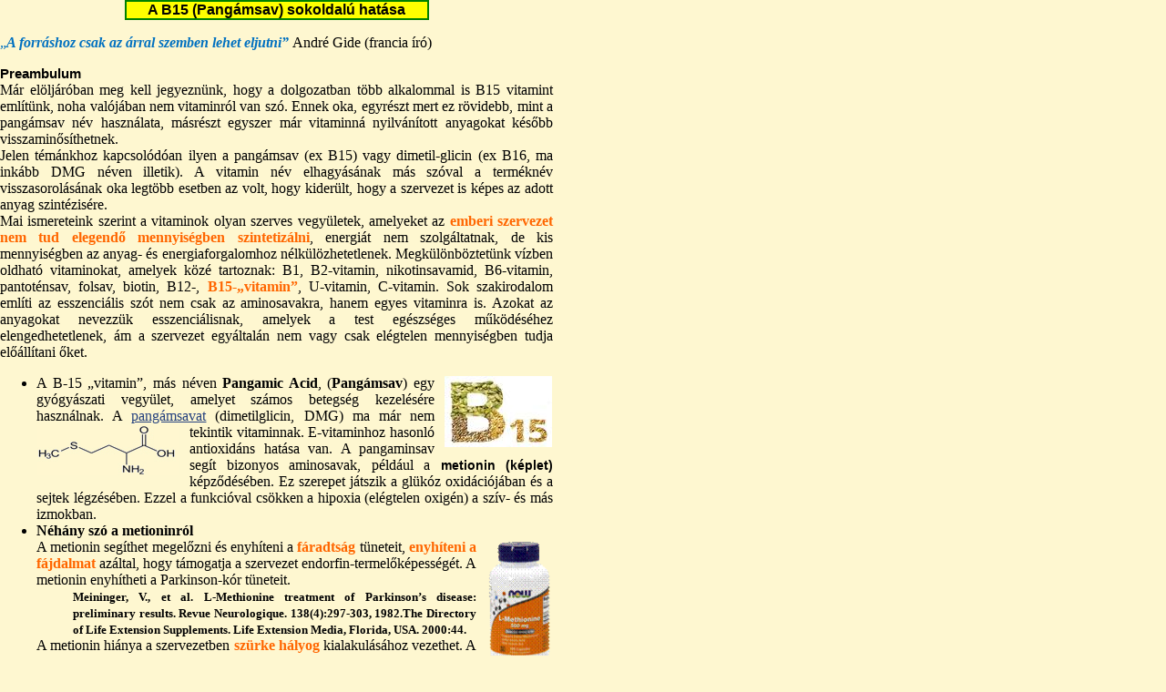

--- FILE ---
content_type: text/html
request_url: http://www.nelegybeteg.hu/tanulmany-b15-pangamsav.html
body_size: 19597
content:
<!DOCTYPE html PUBLIC "-//W3C//DTD XHTML 1.0 Strict//EN" "http://www.w3.org/TR/xhtml1/DTD/xhtml1-strict.dtd">
<html xmlns="http://www.w3.org/1999/xhtml" lang="hu" xml:lang="hu">
<head>
	<title>Számos betegségre kedvezően ható új fejlesztésű kurkuma</title>
	<meta http-equiv="Content-Type" content="text/html; charset=utf-8" />
	<meta http-equiv="Content-Style-Type" content="text/css">
	<link href="css/style-tanulmany.css" rel="stylesheet" type="text/css" />
	<style type="text/css">
		<!--
		/* ========== Text Styles ========== */
		body {
	margin: 0;
	padding: 0;
	width: 607px;
	background: #fef7d0;
	font-family: "Times New Roman", serif;
	text-align: justify;
		}
		a {
			color: #24407e;
			cursor: pointer;
			font-size: 10pt;
		}
		hr { color: #000000}
		-->
	</style>
	<script type="text/javascript" src="func/nocopy.js"></script>
</head>
<body>
<p class="tanulmany-sargabox" style="width:330px;">A B15 (Pangámsav)
sokoldalú hatása</P>
<P LANG="hu-HU" CLASS="western" STYLE="margin-bottom: 0in"><FONT COLOR="#0070c0">„<I><B>A
  forráshoz csak az árral szemben lehet eljutni” </B></I></FONT>André
Gide&nbsp;(francia író)</P>
<P LANG="hu-HU" CLASS="western" STYLE="margin-bottom: 0in"><span class="tanlumany-kiemeles">Preambulum

  </span><br />
  Már elöljáróban meg kell jegyeznünk, hogy a dolgozatban több alkalommal is B15 vitamint említünk, noha valójában nem vitaminról van szó. Ennek oka, egyrészt mert ez rövidebb, mint a pangámsav név használata, másrészt egyszer már vitaminná nyilvánított anyagokat később visszaminősíthetnek.

  <br />
  Jelen témánkhoz kapcsolódóan ilyen a pangámsav (ex B15) vagy dimetil-glicin (ex B16, ma inkább DMG néven illetik).  A vitamin név elhagyásának más szóval a terméknév  visszasorolásának  oka legtöbb esetben az volt, hogy kiderült, hogy a szervezet is képes az adott anyag szintézisére. <br />
Mai ismereteink szerint a vitaminok olyan szerves vegyületek, amelyeket az <span class="tanulmany-narancs">emberi szervezet nem tud elegendő mennyiségben szintetizálni</span>, energiát nem szolgáltatnak, de kis mennyiségben az anyag- és energiaforgalomhoz nélkülözhetetlenek. Megkülönböztetünk vízben oldható vitaminokat, amelyek közé tartoznak:  B1, B2-vitamin, nikotinsavamid, B6-vitamin, pantoténsav, folsav, biotin, B12-, <span class="tanulmany-narancs">B15-„vitamin”</span>, U-vitamin, C-vitamin. Sok szakirodalom említi az esszenciális szót nem csak az aminosavakra, hanem egyes vitaminra is. Azokat az anyagokat nevezzük esszenciálisnak, amelyek a test egészséges működéséhez elengedhetetlenek, ám a szervezet egyáltalán nem vagy csak elégtelen mennyiségben tudja előállítani őket.</P>
<UL style="margin-bottom:0;">
	<LI>
	  <P LANG="hu-HU" ALIGN=JUSTIFY STYLE="margin-bottom: 0in"><span class="western" style="margin-bottom: 0in"><span class="western" style="margin-bottom: 0in"><font face="Times New Roman, serif"><font face="Times New Roman, serif"><font size="3"><span class="western" style="margin-bottom: 0in"><img
src="pic/etrendkiegeszitok/b15-pangamsav/image001.jpg"    alt="" width="118" height="78"     style="padding:1px; float:right; margin-left:10px;" /></span></font></font></font></span></span>A B-15
	„vitamin”, más néven <B>Pangamic Acid</B>, (<B>Pangámsav</B>)
	egy gyógyászati ​​vegyület, amelyet számos betegség
	kezelésére használnak.&nbsp;A&nbsp;<FONT COLOR="#008080"><U><A HREF="https://hu.wikipedia.org/w/index.php?title=Pangámsav&amp;action=edit&amp;redlink=1" target="_blank" CLASS="western" style="font-size: 12pt">pangámsavat</A></U></FONT>&nbsp;(dimetilglicin,
	DMG) ma már nem tekintik  vitaminnak. <img
src="pic/etrendkiegeszitok/b15-pangamsav/image002.jpg"    alt="" width="156" height="55"     style="padding:1px; float:left; margin-right:10px;" />  E-vitaminhoz hasonló
	antioxidáns hatása van. A pangaminsav segít  bizonyos
	aminosavak, például a <FONT FACE="Arial, sans-serif"><strong style="font-size: 14px">metionin
	(képlet)</strong></FONT> képződésében.&nbsp;Ez szerepet játszik a
	glükóz oxidációjában és a sejtek légzésében.&nbsp;Ezzel a
	funkcióval csökken a hipoxia  (elégtelen oxigén) a szív- és
  más izmokban.  </P>    
  <LI><strong>Néhány szó a metioninról </strong><br />
    <font face="Times New Roman, serif"><font face="Times New Roman, serif"><font size="3"><span class="western" style="margin-bottom: 0in"><img
src="pic/etrendkiegeszitok/b15-pangamsav/image024.gif"    alt="" width="72" height="141"     style="padding:1px; float:right; margin-left:10px;" /></span></font></font></font>A metionin segíthet megelőzni és enyhíteni a <span class="tanulmany-narancs">fáradtság</span> tüneteit, <span class="tanulmany-narancs">enyhíteni a fájdalmat</span> azáltal, hogy támogatja a szervezet endorfin-termelőképességét. A metionin enyhítheti a Parkinson-kór tüneteit. <br />
    <blockquote style="margin-top:0; margin-bottom:0;"><strong><span class="tanulmany-kisbetus">Meininger, V., et al.  L-Methionine treatment of Parkinson’s disease:  preliminary results.  Revue Neurologique.  138(4):297-303, 1982.The Directory of Life Extension Supplements.  Life Extension Media, Florida, USA.  2000:44. </span></strong></blockquote>
    A metionin hiánya a szervezetben <span class="tanulmany-narancs">szürke hályog</span> kialakulásához vezethet. A már kialakult betegség <em><strong>gyógyításában nagy segítséget nyújthat </strong></em>a metionin kiegészítés.
  <LI>Nem
	fehérje aminosav, hanem az aminosav cisztein homológja, ami egy
	–CH2 metilén csoportban különbözik a ciszteintől. A
	bioszintézisben a metioninból származik, a terminális metil
	csoport elvételével. A H visszaalakítható metioninná vagy
	átalakítható ciszteinné B-vitaminok hatására. 
	
  <LI> A
	B15-vitamin&nbsp;(pangámsav) tulajdonképpen kereskedelmi
	elnevezése több különféle vegyületnek.&nbsp;<FONT COLOR="#008080"><U><A HREF="http://b17net.info/krebs.html" target="_blank" CLASS="western"><span style="font-size: 12pt">Ernst
	Theodor Krebs&nbsp;különítette
	el először a B15 vitamint a barackmagból és nevezte el
	pangámsavnak.</span></A></U></FONT>
</UL>
<P LANG="hu-HU" CLASS="western" ALIGN=JUSTIFY STYLE="margin-bottom: 0; margin-top:0;">
Az USA-ban 1970-ig használták, majd ezután betiltották.
Forgalmazását Kanada is tiltja. Oroszországban és számos más
európai országban továbbra is forgalmazzák Ca-pangamát formában,
és mint <B>dimetil glicin (DMG) </B>kerül forgalomba. Aki szeretne
több oxigént juttatni a sejtjeibe, az más megoldást is kereshet,
noha a szakirodalom szerint a <B>B15 nem káros,</B> még a
legrosszabb indulattal sem tudjuk azt mondani, hogy egészségüggyel
foglalkozó szaklapok tömeges esettanulmányokkal bizonyították
volna romboló hatását.”<br />
<A CLASS="western" HREF="http://antalvali.com/comment/25948/function.mysqli-query" TARGET="_blank"><strong>http://antalvali.com/comment/25948/function.mysqli-query</strong></A><BR>
</P>
<P LANG="hu-HU" CLASS="western" STYLE="margin-bottom: 0in">A
  kereskedelemben kapható Pangám sav eltérő mennyiségben
  tartalmazhat <B>glükon savat</B> E574 (képlet 1), <B>glicint,</B>
  (képlet 2) és diizopropil-ammonium-diklór acetátot, valamint más
  anyagokat. Az összetétel változása miatt az <FONT COLOR="#ff6600"><B>FDA
nem ajánlja</B></FONT><BR>
</P>
<P LANG="hu-HU" CLASS="western" STYLE="margin-bottom: 0in"><B><img
src="pic/etrendkiegeszitok/b15-pangamsav/image003.jpg"    alt="" width="280" height="60" /></B></P>
<P LANG="hu-HU" CLASS="western" STYLE="margin-bottom: 0in"><B>A
  Betaine a következő neveken is ismeretes</B>:</P>
<table width="100%" border="0" cellpadding="0" cellspacing="0">
  <tbody>
    <tr>
      <td width="300" align="left" valign="top"><ul style="margin-top:0;">
        <li>Trimethylglycine (TMG) (képlet) =&gt; </li>
        <li> Glycine </li>
        <li> Glycine Betaine </li>
        <li> Trimethylbetaine </li>
      </ul></td>
      <td align="left" valign="top"><span class="western" style="margin-bottom: 0in"><img
src="pic/etrendkiegeszitok/b15-pangamsav/image004.gif"    alt="" width="160" height="75" /></span></td>
    </tr>
  </tbody>
</table>
<P LANG="hu-HU" CLASS="western" STYLE="margin-bottom: 0in"><font face="Times New Roman, serif"><font face="Times New Roman, serif"><font size="3"><span class="western" style="margin-bottom: 0in"><img
src="pic/etrendkiegeszitok/b15-pangamsav/image025.jpg"    alt="" width="88" height="162"     style="padding:1px; float:left; margin-right:10px;" /></span></font></font></font>A <span class="tanlumany-kiemeles">betain (TMG)</span> jelentős védelmet nyújt a máj zsíros elfajulása ellen azáltal, hogy metil-csoportokat juttat a metil-csoport ciklusba. A betain az elvégzett kísérletek tanúsága szerint növeli a különböző stressz hatások miatt létrejövő  fertőzésekkel szembeni ellenállást. Tehát a vegyületnek immunerősítő szerepe van. Elősegíti az egészséges metilezési szinteket, metildonor  (-CH3 ), ami  elengedhetetlen a <span class="tanulmany-narancs">DNS javításához és a máj egészségéhez vagyis</span> hatékony metil-donor a metilezési folyamatok megkönnyítésére <br />
  <strong>Figyelem</strong>. A TMG szedés előnyösen csökkenti a homociszteint, de hátrányos, mivel emeli az LDL-koleszterint is. TMG elősegíti az oxigén szállítását a szövetekbe és a szervekbe, a tüdőből a véráramba. A sportolók használják, mert segíthet az energia növelésében <br />
  <span class="tanulmany-kisbetus">Olthof MR, van Vliet T, Verhoef P, Zock PL, Katan MB (2005). "A homocisztein-csökkentő tápanyagok hatása a vér lipidekre: négy, randomizált, placebo-kontrollos vizsgálat eredménye az egészséges embereknél" . PLoS Med . 2 (5)
</span><span class="western" style="margin-bottom: 0in"><font face="Times New Roman, serif"><font face="Times New Roman, serif"><font size="3"><span class="western" style="margin-bottom: 0in"><img
src="pic/etrendkiegeszitok/b15-pangamsav/image026.jpg"    alt="" width="72" height="115"     style="padding:1px; float:left; margin-right:10px;" /></span></font></font></font></span></P>
<P LANG="hu-HU" CLASS="western" STYLE="margin-bottom: 0in">Azok számára, akiknek a nagyobb méretű tabletta lenyelése gondot okoz, ajánlható a kapszulás kiszerelés, noha ez 500 mg kapszula TMG-t tartalmaz 
  SWANSON TMG (TRIMETHYLGLYCINE) 500MG 90 KAPSZULA
  <br />
  <a href="https://whey-protein.hu/termek/swanson-tmg-trimethylglycine-500mg-90-kapszula/" target="_blank">https://whey-protein.hu/termek/swanson-tmg-trimethylglycine-500mg-90-kapszula/ </a></P>
<P LANG="hu-HU" CLASS="western" STYLE="margin-bottom: 0in">A betain
  nevű aminosav, egész életünkben támogatja a szervezet
egészségét.<br />
Ahogy
öregszünk, a testben lévő betain szintje csökken, ami még
sebezhetőbbé teszi a sejtkárosodást.<br />
A vízmentes betain, más néven&nbsp;&nbsp;<B>trimetil-&nbsp;&nbsp;glicin
    vagy &quot;TMG&quot;,</B> egy olyan vegyület, amely
a&nbsp;<B>kolin&nbsp;aminosavból származik</B>&nbsp;&nbsp;<BR>
</P>
<P LANG="hu-HU" CLASS="western" ALIGN=JUSTIFY STYLE="margin-bottom: 0in">
  <img
src="pic/etrendkiegeszitok/b15-pangamsav/image005.jpg"    alt="" width="120" height="56"     style="padding:1px; float:left; margin-right:10px;" />A
  betain <FONT COLOR="#ff6600"><B>fő szerepe az emberi
    szervezetben&nbsp;a </B><FONT FACE="Arial, sans-serif"><FONT SIZE=3 STYLE="font-size: 12pt"><strong>homocisztein</strong> </FONT><FONT SIZE=2 STYLE="font-size: 9pt"><strong>(képlet)</strong></FONT></FONT><B>
  szint csökkentése</B></FONT>.&nbsp;A <FONT COLOR="#0070c0"><B>Homocysteine&nbsp;nem
      fehérje aminosav</B></FONT>, hanem a <FONT FACE="Arial, sans-serif"><FONT SIZE=3><B style="font-size: 14px">cisztein
        aminosavnak a homológja</B></FONT></FONT>, amely egy –CH2–
  metilén csoportban különbözik  a homociszteintől (lásd a
szerkezeti képletet).</P>
<P LANG="hu-HU" CLASS="western" ALIGN=JUSTIFY STYLE="margin-bottom: 0in">
  <I><B><span class="western" style="margin-bottom: 0in"><img
src="pic/etrendkiegeszitok/b15-pangamsav/image006.jpg"    alt="" width="252" height="104"     style="padding:1px; float:left; margin-right:10px;" /></span>A cisztein a szervezetbe kerülve az emésztő
  rendszerben&nbsp;cisztinné alakul</B></I>, amely sokkal stabilabb
  vegyület. Az emésztőrendszeren és a véráramban <FONT FACE="Arial, sans-serif"><strong style="font-size: 14px">cisztin</strong> </FONT>formájában halad át, majd a sejtekhez érve, a sejtbe
történő bejutás előtt&nbsp;alakul vissza ciszteinné.<br />
<FONT FACE="Arial, sans-serif" style="font-size: 14px"><strong>A&nbsp;cisztin
(képlet) </strong></FONT>&nbsp;természetes tápanyag. <span class="western" style="margin-bottom: 0in"><font face="Arial, sans-serif" style="font-size: 14px"><strong><i><b><span class="western" style="margin-bottom: 0in"><img
src="pic/etrendkiegeszitok/b15-pangamsav/image007.gif"    alt="" width="100" height="126"     style="padding:1px; float:left; margin-right:10px;" /></span></b></i></strong></font></span>Főleg a tojás és a
halak fehérjéiben, illetve a tej&nbsp;<FONT COLOR="#008080"><U><A HREF="https://hu.wikipedia.org/wiki/Kazein" CLASS="western" style="font-size: 12pt">kazeinjében</A></U></FONT>&nbsp;található
meg nagy mennyiségben. Elősegíti
a&nbsp;<FONT COLOR="#008080"><A CLASS="western" HREF="https://hu.wikipedia.org/wiki/B6-vitamin"><FONT COLOR="#000000" style="font-size: 12pt">B6-vitamin</FONT></A></FONT>&nbsp;hasznosulását,
az&nbsp;<FONT COLOR="#008080"><A CLASS="western" HREF="https://hu.wikipedia.org/wiki/Inzulin"><FONT COLOR="#000000"><B style="font-size: 12pt">inzulintermelést</B></FONT></A></FONT>,
a bőr- és égési sérülések gyógyulását,&nbsp;<FONT COLOR="#008080"><A CLASS="western" HREF="https://hu.wikipedia.org/wiki/Hörghurut"><FONT COLOR="#000000"><SPAN STYLE="text-decoration: none"><B style="font-size: 12pt">hörghurut</B></SPAN></FONT></A></FONT><B>&nbsp;esetén
a légutakban letapadt nyák kiürülését.</B><BR>
</P>
<P LANG="hu-HU" CLASS="western" ALIGN=JUSTIFY STYLE="margin-bottom: 0in">
  Az <FONT COLOR="#0070c0"><B>aminoacidstudies.org</B></FONT> oldalon
  felsorolt ​​kutatások szerint nemcsak <FONT COLOR="#ff6600"><B>lelassítja
    az öregedés természetes folyamatát, </B></FONT>hanem segít a
  dementia és a sclerosis multiplex megelőzésében is, mivel mindkét
  állapotot a toxinok felhalmozódása okozza. 
    <br />
  Az <FONT COLOR="#0070c0"><B>L-cisztein támogatja</B></FONT> az erősen
antioxidáns <FONT FACE="Arial, sans-serif" style="font-size: 14px"><strong>glutation
szintézisét</strong></FONT>, és ebben a kémiai formában is
tárolható.&nbsp;Fontos szerepet játszik a méregtelenítésben, és
ennek következtében számos szövet és szerv védelmében.&nbsp;A
glutation gátolja a gyulladást és az immunrendszer általános
megerősödéséhez vezet.<br />
<font face="Arial, sans-serif" style="font-size: 14px"><strong><i><b><span class="western" style="margin-bottom: 0in"><img
src="pic/etrendkiegeszitok/b15-pangamsav/image008.gif"    alt="" width="191" height="59"     style="padding:1px; float:left; margin-right:10px;" /></span></b></i></strong></font>A
glutation egy kevésbé ismert, de rendkívül fontos alkotóeleme az
egészséges emberi szervezetnek.<FONT COLOR="#222222"><FONT FACE="Arial, sans-serif"><FONT SIZE=1 STYLE="font-size: 8pt"><SPAN STYLE="">
</SPAN></FONT></FONT></FONT>A&nbsp;glutation&nbsp;(GSH) (<FONT SIZE=2><B>képlet</B></FONT>)
egy&nbsp;<FONT COLOR="#008080"><U><A HREF="https://hu.wikipedia.org/wiki/Glicin" CLASS="western" style="font-size: 12pt">glicinből</A></U></FONT>,&nbsp;<FONT COLOR="#008080"><U><A HREF="https://hu.wikipedia.org/wiki/Cisztein" CLASS="western" style="font-size: 12pt">ciszteinből</A></U></FONT>&nbsp;és&nbsp;<FONT COLOR="#008080"><U><A HREF="https://hu.wikipedia.org/wiki/Glutaminsav" CLASS="western" style="font-size: 12pt">glutaminsavból</A></U></FONT>&nbsp;álló
tripeptid.<BR>
</P>
<P LANG="hu-HU" CLASS="western" ALIGN=JUSTIFY STYLE="margin-bottom: 0in">
  A <FONT COLOR="#ff6600"><FONT FACE="Arial, sans-serif"><FONT SIZE=3><B style="font-size: 14px">homocisztein
    egy mérgező anyag</B></FONT></FONT></FONT>, mely a húsok emésztése során
  keletkezik, és összefüggésbe hozható az érelmeszesedéssel, a
  csontritkulással, a trombózissal, a csontozat megbetegedéseivel és
  a látás romlásával. 	A&nbsp;<B>betain&nbsp;</B>mérsékeli ezek
kockázatát, mivel <B>csökkenti a homocisztein szintet</B>.</P>
<P LANG="hu-HU" CLASS="western" ALIGN=JUSTIFY STYLE="margin-bottom: 0in">
Az emelkedett homocisztein szint jelentős rizikófaktora elsősorban
az <FONT COLOR="#ff6600"><I><B>artériás, trombózis kialakulásának<br />
</B></I></FONT>A tudósok szerint a magas homocisztein szint csaknem olyan nagy
rizikófaktornak számít a kardiovaszkuláris és a thrombotikus
megbetegedések terén, mint a dohányzás vagy a magas
koleszterinszint. &nbsp;<br />
Fontos tudni, hogy a <span style="font-size: 14px"><FONT FACE="Arial, sans-serif"><B>homocisztein
lebomlásához szükség van megfelelő mennyiségű folsavra, B6 és B12 vitaminra és arra az enzimre ami ezt végzi</B>.</FONT><FONT FACE="Arial, sans-serif"></FONT></span> Amennyiben ezen vitaminok valamilyen oknál fogva alacsony
szintben vannak jelen, vagy az enzimnek van valamilyen defektusa van,
úgy a <FONT COLOR="#ff6600"><B>homocisztein bomlása zavart szenved,
ami jelentős sérüléseket eredményez az érfalban</B></FONT> (ez
vérrög-képződéshez vezethet) ráadásul a magas homocisztein
szint véralvadási zavarokat és gyulladásos folyamatokat is
indukál.<br />
<FONT COLOR="#008080"><A CLASS="western" HREF="https://www.tromboziskozpont.hu/munkatarsaink-prof-dr-blasko-gyorgy"><FONT COLOR="#000000"><FONT SIZE=2><SPAN STYLE="text-decoration: none"><B>prof.
Blaskó György</B></SPAN></FONT></FONT></A></FONT><FONT SIZE=2><B>, 
Trombózisközpont<br />
<a href="https://www.tromboziskozpont.hu/hirek/verrogoket-okozhat-a-magas-homocisztein-szint" target="_blank">https://www.tromboziskozpont.hu/hirek/verrogoket-okozhat-a-magas-homocisztein-szint</a></B></FONT><BR>
</P>
<P LANG="hu-HU" CLASS="western" STYLE="margin-bottom: 0in"><FONT FACE="Arial, sans-serif"><strong style="font-size: 14px">B15
hatása</strong></FONT></P>
<UL style="margin-top:0;">
	<LI> A rák
	természetes ellensége, 
	
	<LI> meghosszabbítja
	az egészséges sejtek élettartamát. 
	
	<LI> Csökkenti
	az alkohol- és gyógyszerfüggőség kialakulásának a kockázatát.
		
	<LI> Az
	egészséges sejteket megvédi a rákos sejtek szaporodását,
	nagyobb dózisban meg állítja. &nbsp; 
	
	<LI> Néhány
	kutatási eredmény arra is utal, hogy mirigy- és idegműködési
	zavarokra is alkalmazható. 
	
	<LI> Növeli
	a vér oxigénellátását&nbsp;és segíti az oxigén eljutását a
	szövetekhez. Azáltal, hogy több oxigént szállít a
	szívszövetekbe, segíti a beteg szív felépülését, megszűnnek
	a kardiovaszkuláris, anginás tünetek, eltűnik a nehéz légzés,
	<LI> erősen
	vértisztító hatású&nbsp;is, mivel a vérben olyan aktív oxigén
	molekulákat hoz létre, amik magukhoz kötik a szennyező anyagokat
	<LI> csökkenti
	a vér koleszterinszintjét, 
	
	<LI> védi a
	májat a zsugorodás ellen
	<LI> elősegíti
	a fehérjeszintézist
	<LI> az
	érfalak lerakódásait&nbsp;lassan, de biztosan&nbsp;leoldja.
	<LI> erősen
	öregedés gátló, hiszen a sejtekben leköti a káros szabad
	gyököket, amik az öregedési folyamatok elindítói
	<LI> <B>Dr.
	Robert Atkins</B>&nbsp;a B15-öt a fáradság ellen ajánlja, mert
	szerinte meglepően gyorsan és hatékonyan meg tudja fordítani a
	páciens energiaképét. Szerinte a B15 az egyik legfontosabb B
	vitamin.
	<LI> az
	újabb állítások magukban foglalják a különféle
	állapotok&nbsp;<FONT COLOR="#008080"><A HREF="https://en.wikipedia.org/wiki/Cancer" target="_blank" CLASS="western"><FONT COLOR="#000000"><SPAN STYLE="text-decoration: none; font-size: 12pt;">kezelését</SPAN></FONT></A></FONT>,&nbsp;beleértve
	a&nbsp;<FONT COLOR="#008080"><A HREF="https://en.wikipedia.org/wiki/Cancer" target="_blank" CLASS="western"><FONT COLOR="#000000"><SPAN STYLE="text-decoration: none; font-size: 12pt;">rákot</SPAN></FONT></A></FONT>,
	a&nbsp;<FONT COLOR="#008080"><A HREF="https://en.wikipedia.org/wiki/Heart_disease" target="_blank" CLASS="western"><FONT COLOR="#000000"><SPAN STYLE="text-decoration: none; font-size: 12pt;">szívbetegségeket</SPAN></FONT></A></FONT>,
	a&nbsp;<FONT COLOR="#008080"><A HREF="https://en.wikipedia.org/wiki/Schizophrenia" target="_blank" CLASS="western"><FONT COLOR="#000000"><SPAN STYLE="text-decoration: none; font-size: 12pt;">skizofréniát</SPAN></FONT></A></FONT>,
	valamint az oxigén felhasználás javulását, ezekre az
	állításokra nincs jelentős bizonyíték, vagy hogy biztonságos
	az emberi felhasználásra.<br />
	<FONT SIZE=2><B>Herbert V (1979. július).&nbsp;&quot;Pangaminsav
(&quot; B15-vitamin &quot;)&quot;.&nbsp;Am.&nbsp;J.
Clin.&nbsp;Nutr&nbsp;.&nbsp;32&nbsp;(7): 1534-40. </B></FONT><BR>
</UL>
<P LANG="hu-HU" CLASS="western" ALIGN=JUSTIFY STYLE="margin-bottom: 0in">
  <FONT FACE="Arial, sans-serif"><strong style="font-size: 14px">Adagolása</strong></FONT>
  <br />
Egészségmegőrzésre, oxigén ellátásra - napi 3 X 50 - 100mg<br />
Értisztításra, szívműködés beállítására - napi 3 X 100mg<br />
Daganatellenes terápiaként&nbsp;- napi 3 X 300 - 500 mg<BR>
</P>
<P LANG="hu-HU" CLASS="western" ALIGN=JUSTIFY STYLE="margin-bottom: 0in">
Célszerű azt&nbsp;kapszulában bevinni, mert a&nbsp;gyomor&nbsp;savas
közege erősen bontja és&nbsp;semlegesíti A tablettás B15 &nbsp;nem
használható, mert a gyomorsav teljes mértékben feloldja.<BR>
</P>
<P LANG="hu-HU" CLASS="western" ALIGN=JUSTIFY STYLE="margin-bottom: 0in">
<FONT FACE="Arial, sans-serif"><strong style="font-size: 14px">Előfordulása</strong></FONT>
<br />
A hántolatlan gabona, rizs, tökmag és szezámmag tartalmazza
számottevő mennyiségben.<br />
<FONT SIZE=2><a href="http://b17net.info/item34.html" target="_blank">http://b17net.info/item34.html</a></FONT><BR>
</P>
<P LANG="hu-HU" CLASS="western" STYLE="margin-bottom: 0in; border-top: none; border-bottom: 1px solid #000000; border-left: none; border-right: none; padding-top: 0in; padding-bottom: 0.01in; padding-left: 0in; padding-right: 0in">
  <BR>
</P>
<P LANG="hu-HU" CLASS="western" ALIGN=CENTER STYLE="margin-bottom: 0in">
  <FONT FACE="Arial, sans-serif"><font face="Arial, sans-serif" style="font-size: 14px"><strong><i><b><span class="western" style="margin-bottom: 0in"><img
src="pic/etrendkiegeszitok/b15-pangamsav/image009.jpg"    alt="" width="85" height="109"     style="padding:1px; float:left; margin-right:10px;" /></span></b></i></strong></font><FONT SIZE=3><B style="font-family: 'Arial Black'">Pangámsav
gyártók/forgalmazók</B></FONT></FONT></P>
  &nbsp;
  <p style="text-align: center"><FONT COLOR="#008080"><A CLASS="western" HREF="https://www.dietland.hu/termekek/g-g-b15-vitamin-50mg-120-kapszula"><SPAN STYLE="text-transform: uppercase"><FONT COLOR="#000000"><FONT FACE="roboto, Times New Roman, serif"><FONT SIZE=3 STYLE="font-size: 13pt"><SPAN STYLE="text-decoration: none"><strong>G&amp;G
    B15-VITAMIN 50MG 120 KAPSZULA</strong></SPAN></FONT></FONT></FONT></SPAN></A></FONT></p>
<P LANG="hu-HU" CLASS="western" ALIGN=JUSTIFY STYLE="margin-bottom: 0in">
  Ez a készítmény a G&amp;G által kifejlesztett és
  szabadalmaztatott speciális&nbsp;TRUFILTM&nbsp;kapszulázási
  eljárásmóddal készült. 
  <br />
  <FONT COLOR="#008080"><U><A CLASS="western" HREF="http://www.elanvital.hu/b15-vitamin-50mg-120-kapszula-gg">http://www.elanvital.hu/b15-vitamin-50mg-120-kapszula-gg</A></U></FONT><BR>
</P>
<P LANG="hu-HU" CLASS="western" ALIGN=JUSTIFY STYLE="margin-bottom: 0in">
  <font face="Arial, sans-serif"><font face="Arial, sans-serif" style="font-size: 14px"><strong><i><b><span class="western" style="margin-bottom: 0in"><img
src="pic/etrendkiegeszitok/b15-pangamsav/image010.jpg"    alt="" width="98" height="150"     style="padding:1px; float:left; margin-right:10px;" /></span></b></i></strong></font></font>Ez
  a forradalmi technológia lehetővé teszi, hogy&nbsp;a termék <FONT COLOR="#ff6600"><B>csak
    az aktív hatóanyagokat tartalmazza, és semmi mást!</B></FONT>&nbsp;Ezért
  a készítmény nem tartalmaz semmilyen mesterséges vivőanyagot,
  kötőanyagot, töltőanyagot, hordozóanyagot, tömegnövelő szert,
  színezéket vagy tartósítószert. Szintén nem tartalmaz cukrot,
  élesztőt, glutént, gabonát vagy laktózt. Garantált antiallergén
formula.</P>
<P LANG="hu-HU" CLASS="western" ALIGN=JUSTIFY STYLE="margin-bottom: 0in">
Az
összetevők <B>100% természetes alapúak</B>&nbsp;és a termékek
jelentős részében növényi eredetűek. A gyógynövény
készítmények esetében jó néhány kivonat organikus (bio-)
tisztaságú, melyet a címke külön jelez. &nbsp;<font face="Arial, sans-serif"><font face="Arial, sans-serif" style="font-size: 14px"><strong><i><b><span class="western" style="margin-bottom: 0in"><img
src="pic/etrendkiegeszitok/b15-pangamsav/image011.jpg"    alt="" width="88" height="153"     style="padding:1px; float:left; margin-right:10px;" /></span></b></i></strong></font></font>A gyártás során
semmilyen hőt nem alkalmaznak. A kapszulahéj, amibe az aktív
hatóanyagok kerülnek, minden esetben növényi eredetű. Bizonyos
kapszulás G&amp;G termékeknél természetes alapként, kövön
őrölt barnarízs lisztet vagy lucerna port alkalmaznak.&nbsp;A G&amp;G
készítmények túlnyomó többsége alkalmas vegánoknak és
vegetáriánusoknak&nbsp;is.<br />
A közel 50 éves szakmai tapasztalat alapján, válogatott, minőségi
alapanyagokból készített formulák biztosítják a probléma
mentes, könnyű fogyasztást, a gyors, nagy arányú felszívódást,
és a hatékony eredményeket.&nbsp;<br />
<a href="https://www.dietland.hu/" target="_blank">https://www.dietland.hu/</a><br />
<a href="http://www.elanvital.hu/b15-vitamin-50mg-120-kapszula-gg" target="_blank">http://www.elanvital.hu/b15-vitamin-50mg-120-kapszula-gg</a><br />
<a href="https://www.webbeteg.hu/cikkek/egeszseges/14507/b15-vitamin" target="_blank">https://www.webbeteg.hu/cikkek/egeszseges/14507/b15-vitamin</a><br />
<a href="http://www.dreletero.com/component/virtuemart/b15-vitamin/b15-vitamin-180db---pang%C3%A1msav/23-35" target="_blank">http://www.dreletero.com/component/virtuemart/b15-vitamin/b15-vitamin-180db---pang%C3%A1msav/23-35</a></P>
<P LANG="hu-HU" CLASS="western" STYLE="margin-bottom: 0in; border-top: none; border-bottom: 1px solid #000000; border-left: none; border-right: none; padding-top: 0in; padding-bottom: 0.01in; padding-left: 0in; padding-right: 0in"><BR>
</P>
<P LANG="hu-HU" CLASS="western" STYLE="margin-bottom: 0in"><font face="Arial, sans-serif"><font face="Arial, sans-serif" style="font-size: 14px"><strong><i><b><span class="western" style="margin-bottom: 0in"><img
src="pic/etrendkiegeszitok/b15-pangamsav/image012.jpg"    alt="" width="71" height="150"     style="padding:1px; float:left; margin-right:10px;" /></span></b></i></strong></font></font>50 mg/
  kapszula 100 db/doboz<BR>2 x 1 /nap → egészséges embernél<BR>3 x
1 /nap→ daganatos embernél<BR>3 x 2 /nap → súlyosabb
esetben<BR><FONT COLOR="#008080"><U><A CLASS="western" HREF="http://www.puritan.com/buy/categories/15-b-vitamin" TARGET="_blank">http://www.puritan.com/buy/categories/15-b-vitamin</A></U></FONT><BR>
</P>
<P LANG="hu-HU" CLASS="western" ALIGN=JUSTIFY STYLE="margin-bottom: 0in">
  B15 vitamint csak természetes úton előállított termékből
  fogyasszunk!<BR>B15-ből nincs un komplex készítmény csak egyedül
a Pangámsav, önállóan
fogyasztható.<BR>
<a href="http://www.b17hu.info/b15.html" target="_blank">http://www.b17hu.info/b15.html
</a><br />
<a href="http://www.biovitamin.hu/vitaminok/b15-vitamin/" target="_blank">http://www.biovitamin.hu/vitaminok/b15-vitamin/</a><FONT FACE="roboto, Times New Roman, serif"><FONT SIZE=3 STYLE="font-size: 12pt"><I><br />
Mivel
eddig nem bizonyították be, hogy az étrend nélkülözhetetlen
része a B15 vitamin, ezért, nem nevezhetjük&nbsp;vitaminnak,
viszont számos előnyös tulajdonsága van a használatának.</I></FONT></FONT></P>
<P LANG="hu-HU" CLASS="western" ALIGN=JUSTIFY STYLE="margin-bottom: 0in; border-top: none; border-bottom: 1px solid #000000; border-left: none; border-right: none; padding-top: 0in; padding-bottom: 0.01in; padding-left: 0in; padding-right: 0in">
  <BR><BR>
</P>
<P LANG="hu-HU" CLASS="western" STYLE="margin-bottom: 0in"><font face="Arial, sans-serif"><font face="Arial, sans-serif" style="font-size: 14px"><strong><i><b><span class="western" style="margin-bottom: 0in"><img
src="pic/etrendkiegeszitok/b15-pangamsav/image013.jpg"    alt="" width="108" height="175"     style="padding:1px; float:left; margin-right:10px;" /></span></b></i></strong></font></font><FONT FACE="Arial Black, sans-serif">Pangam
B-15  60 kapsz<br />
</FONT>Naponta
2x1 sok vízzel<br />
Rendelés: <FONT COLOR="#008080"><U><A HREF="http://www.b17net.info/item34.html" target="_blank" CLASS="western">http://www.b17net.info/item34.html<br />
</A></U></FONT><FONT COLOR="#092952"><FONT SIZE=1 STYLE="font-size: 8pt"><B>Gyártó
  :</B></FONT></FONT><FONT COLOR="#092952"><FONT SIZE=1 STYLE="font-size: 8pt"><B>&nbsp;G
&amp; M Naturwaren Import GmbH &amp; Co. KG.&nbsp; (D)</B></FONT></FONT></P>
<P LANG="hu-HU" CLASS="western" STYLE="margin-bottom: 0in"><font face="Arial, sans-serif"><font face="Arial, sans-serif" style="font-size: 14px"><strong><i><b><span class="western" style="margin-bottom: 0in"><img
src="pic/etrendkiegeszitok/b15-pangamsav/image014.jpg"    alt="" width="282" height="125" /></span></b></i></strong></font></font><BR>
</P>
<P LANG="hu-HU" CLASS="western" ALIGN=JUSTIFY STYLE="margin-bottom: 0in; border-top: none; border-bottom: 1px solid #000000; border-left: none; border-right: none; padding-top: 0in; padding-bottom: 0.01in; padding-left: 0in; padding-right: 0in">
  <BR>
</P>
<P LANG="hu-HU" CLASS="western" ALIGN=JUSTIFY STYLE="margin-bottom: 0in"><FONT FACE="Arial, sans-serif"><font face="Arial, sans-serif" style="font-size: 14px"><strong><i><b><span class="western" style="margin-bottom: 0in"><img
src="pic/etrendkiegeszitok/b15-pangamsav/image015.jpg"    alt="" width="104" height="182"     style="padding:1px; float:left; margin-right:10px;" /></span></b></i></strong></font><strong style="font-size: 14px">This item&nbsp;B15
Complete Extra Strength, Pangamic Acid, 500mg 90 Capsules </strong></FONT><BR>
</P>
<P LANG="hu-HU" CLASS="western" ALIGN=JUSTIFY STYLE="margin-bottom: 0in">
  <FONT COLOR="#ff6600"><B>Statements regarding dietary supplements
    have not been evaluated by the FDA and are not intended to diagnose,
  treat, cure, or prevent any disease or health condition.</B></FONT><SPAN STYLE=""><br />
</SPAN><FONT COLOR="#333333"><FONT FACE="Arial, sans-serif" style="font-size: 14px">Each capsule
contains the following ingredients...</FONT></FONT></P>
<P LANG="hu-HU" CLASS="western" STYLE="margin-bottom: 0in"><BR>
</P>
<P LANG="hu-HU" CLASS="western" STYLE="margin-bottom: 0in"><FONT FACE="Arial, sans-serif"><FONT SIZE=3><strong>Összetétel:</strong><BR>
  <B>Calcium
Pangamate</B>...........................................100
mg<br />
<B>Dymethyglycine</B>...................................................100
mg<br />
<B>Trimethylglycine</B>..................................................100
mg<br />
<B>Calcium
  Gluconate</B>..............................................100
mg<br />
  <B>Gluconic
  Acid</B>.......................................................100
mg<br />
  <B>Proprietary
  blend</B>.................................................100
mg<br />
  </FONT></FONT><FONT SIZE=2><a href="https://www.amazon.com/Complete-Extra-Strength-Pangamic-Capsules/dp/B00RQEUG2A" target="_blank">https://www.amazon.com/Complete-Extra-Strength-Pangamic-Capsules/dp/B00RQEUG2A</a></FONT></P>
<P LANG="hu-HU" CLASS="western" ALIGN=JUSTIFY STYLE="margin-bottom: 0in; border-top: none; border-bottom: 1px solid #000000; border-left: none; border-right: none; padding-top: 0in; padding-bottom: 0.01in; padding-left: 0in; padding-right: 0in">
  <BR><BR>
</P>
<p LANG="hu-HU" CLASS="western" STYLE="margin-left: 0.01in; ">
  <FONT COLOR="#111111"><FONT FACE="Arial, sans-serif"><font face="Arial, sans-serif"><font face="Arial, sans-serif" style="font-size: 14px"><strong><i><b><span class="western" style="margin-bottom: 0in"><img
src="pic/etrendkiegeszitok/b15-pangamsav/image016.jpg"    alt="" width="96" height="186"     style="padding:1px; float:left; margin-right:10px;" /></span></b></i></strong></font></font><FONT SIZE=3><B>Super
  B-15 TMG (100 veg caps)&nbsp;</B></FONT></FONT></FONT><FONT COLOR="#111111"><FONT FACE="Arial, sans-serif"><FONT SIZE=3>by&nbsp;</FONT></FONT></FONT><FONT COLOR="#008080"><U><A CLASS="western" HREF="https://www.amazon.com/Apricot-Power/b/ref=bl_dp_s_web_2582345011?ie=UTF8&amp;node=2582345011&amp;field-lbr_brands_browse-bin=Apricot+Power"><FONT COLOR="#0066c0"><FONT FACE="Arial, sans-serif"><FONT SIZE=3>Apricot
Power<br />
  </FONT></FONT></FONT></A></U></FONT>A <B>trimetil-glicin (TMG)</B> növényi eredetű vegyület.
Kiegyensúlyozott étrend mellett külső kiegészítésre nem
szorul, néhány növény (quinoa, spenót, búzakorpa) nagy
mennyiségben (200-600 mg/100 g) tartalmazza. A TMG <FONT COLOR="#ff6600"><B>csökkenti
a magas homocisztein szintet</B></FONT>. A&nbsp;TMG emelheti a
koleszterinszintet, jelentős túlsúly esetén fokozza a
szív-érrendszeri megbetegedés kockázatát.<br />
<FONT COLOR="#008080"><U><A HREF="https://www.amazon.com/Super-B-15-TMG-100-aps/dp/" target="_blank" CLASS="western"><FONT SIZE=2 STYLE="font-size: 9pt">https://www.amazon.com/Super-B-15-TMG-100-aps/dp/</FONT></A></U></FONT></p>
<p LANG="hu-HU" CLASS="western" STYLE="margin-left: 0.01in; ">&nbsp;</p>
<P LANG="en-US" CLASS="western" STYLE="margin-bottom: 0in; border-top: none; border-bottom: 1px solid #000000; border-left: none; border-right: none; padding-top: 0in; padding-bottom: 0.01in; padding-left: 0in; padding-right: 0in"><BR>
</P>
<P LANG="hu-HU" CLASS="western" STYLE="margin-bottom: 0in"><FONT COLOR="#111111"><FONT FACE="Arial, sans-serif"><font color="#111111"><font face="Arial, sans-serif"><font face="Arial, sans-serif"><font face="Arial, sans-serif" style="font-size: 14px"><strong><i><b><span class="western" style="margin-bottom: 0in"><img
src="pic/etrendkiegeszitok/b15-pangamsav/image017.jpg"    alt="" width="96" height="169"     style="padding:1px; float:left; margin-right:10px;" /></span></b></i></strong></font></font></font></font><FONT SIZE=3><SPAN STYLE=""><strong>Super
B-15 Pangám sav komplex 100 Vcaps</strong><br />
</SPAN></FONT></FONT></FONT><FONT COLOR="#008080"><U><A CLASS="western" HREF="https://www.amazon.com/Super-B-15-Pangamic-Complex-"><FONT SIZE=2 STYLE="font-size: 9pt">https://www.amazon.com/Super-B-15-Pangamic-Complex-</FONT></A></U></FONT><FONT SIZE=2 STYLE="font-size: 9pt">
</FONT></P>
<P LANG="hu-HU" CLASS="western" STYLE="margin-bottom: 0in">&nbsp;</P>
<P LANG="hu-HU" CLASS="western" STYLE="margin-bottom: 0in">&nbsp;</P>
<P LANG="hu-HU" CLASS="western" STYLE="margin-bottom: 0in"><BR>
</P>
<P LANG="hu-HU" CLASS="western" ALIGN=JUSTIFY STYLE="margin-bottom: 0in; border-top: none; border-bottom: 1px solid #000000; border-left: none; border-right: none; padding-top: 0in; padding-bottom: 0.01in; padding-left: 0in; padding-right: 0in">
  <BR>
</P>
<P LANG="hu-HU" CLASS="western" ALIGN=JUSTIFY STYLE="margin-bottom: 0in; font-family: 'Times New Roman', serif;"><span class="sargakiemeles"><FONT FACE="Arial, sans-serif"><FONT SIZE=3>Pangámsav
B15</FONT></FONT></span><FONT FACE="Arial, sans-serif"><FONT SIZE=3><br />
</FONT></FONT><FONT FACE="Comic Sans MS, cursive"><B><em>A pangámsav a
  d-</em></B></FONT><em><FONT COLOR="#008080"><U><A HREF="https://en.wikipedia.org/wiki/Gluconic_acid" target="_blank" CLASS="western"><FONT FACE="Comic Sans MS, cursive"><B>glükonsav</B></FONT></A></U></FONT><FONT FACE="Comic Sans MS, cursive"><B>
  és&nbsp;</B><FONT COLOR="#008080"><U><A HREF="https://en.wikipedia.org/wiki/Dimethylglycine" target="_blank" CLASS="western"><B>dimetilglicin</B></A></U></FONT></FONT></em>
  <FONT SIZE=2><strong>(<FONT FACE="Arial, sans-serif">CH&nbsp;<SUB>3</SUB>&nbsp;)<SUB>2</SUB>&nbsp;N-CH<SUB>2</SUB>&nbsp;-COOH</FONT>)</strong></FONT><FONT FACE="Comic Sans MS, cursive"><B>
<em>észtere</em></B></FONT>.</P>
<table width="100%" border="0" cellpadding="5" cellspacing="0">
  <tbody>
    <tr>
      <td align="center" valign="top"><font color="#111111"><font face="Arial, sans-serif"><font color="#111111"><font face="Arial, sans-serif"><font face="Arial, sans-serif"><font face="Arial, sans-serif" style="font-size: 14px"><strong><i><b><span class="western" style="margin-bottom: 0in"><img
src="pic/etrendkiegeszitok/b15-pangamsav/image019.gif"    alt="" width="210" height="85" /></span></b></i></strong></font></font></font></font></font></font></td>
      <td align="center" valign="top"><font color="#111111"><font face="Arial, sans-serif"><font color="#111111"><font face="Arial, sans-serif"><font face="Arial, sans-serif"><font face="Arial, sans-serif" style="font-size: 14px"><strong><i><b><span class="western" style="margin-bottom: 0in"><img
src="pic/etrendkiegeszitok/b15-pangamsav/image018.gif"    alt="" width="125" height="65" /></span></b></i></strong></font></font></font></font></font></font></td>
    </tr>
    <tr>
      <td align="center" valign="top"><span class="western" style="margin-left: 0.98in; margin-bottom: 0in">glukonsav</span></td>
      <td align="center" valign="top"><span class="western" style="margin-left: 0.98in; margin-bottom: 0in">N&nbsp;,&nbsp;N-&nbsp;dimetil-&nbsp;glicin </span></td>
    </tr>
    <tr>
      <td colspan="2" align="center" valign="top"><strong>&darr;</strong></td>
    </tr>
    <tr>
      <td colspan="2" align="center" valign="top"><font color="#111111"><font face="Arial, sans-serif"><font color="#111111"><font face="Arial, sans-serif"><font face="Arial, sans-serif"><font face="Arial, sans-serif" style="font-size: 14px"><strong><i><b><span class="western" style="margin-bottom: 0in"><img
src="pic/etrendkiegeszitok/b15-pangamsav/image020.gif"    alt="" width="248" height="76" /></span></b></i></strong></font></font></font></font></font></font></td>
    </tr>
  </tbody>
</table>
<P LANG="hu-HU" CLASS="western" ALIGN=JUSTIFY STYLE="margin-bottom: 0in">
  <FONT FACE="Arial, sans-serif">A&nbsp;<FONT COLOR="#008080"><U><A HREF="https://hu.wikipedia.org/w/index.php?title=Pangámsav&amp;action=edit&amp;redlink=1" target="_blank" CLASS="western">pangámsavat</A></U></FONT>&nbsp;<strong><span style="font-size: 14px">(dimetilglicin,
  DMG észterét) ma már nem tekintik vitaminnak</span></strong></FONT>. E-vitaminhoz
  hasonló antioxidáns hatása van. Állítólagos rákellenes vagy
  egyéb hatása nem bizonyított, használata
  az&nbsp;<FONT COLOR="#008080"><U><A HREF="https://hu.wikipedia.org/wiki/Amerikai_Egyesült_Államok" target="_blank" CLASS="western" style="font-size: 12pt">USA-ban</A></U></FONT>&nbsp;ellenjavallt,&nbsp;<FONT COLOR="#008080"><U><A HREF="https://hu.wikipedia.org/wiki/Oroszország" target="_blank" CLASS="western" style="font-size: 12pt">Oroszországban</A></U></FONT>&nbsp;használják.
  Vízben oldódik. Csökkenti a&nbsp;<FONT COLOR="#008080"><U><A HREF="https://hu.wikipedia.org/wiki/Koleszterin" target="_blank" CLASS="western" style="font-size: 12pt">koleszterin</A></U></FONT>-szintet.
A víz és a napfény csökkenti a mennyiségét és a hatását.<br />
Sportolóknak napi 50&nbsp;mg ajánlott reggel és este.<br />
<FONT COLOR="#008080"><U><A HREF="https://hu.wikipedia.org/wiki/Vitamin" target="_blank" CLASS="western">https://hu.wikipedia.org/wiki/Vitamin</A></U></FONT><BR>
</P>
<P LANG="hu-HU" CLASS="western" ALIGN=JUSTIFY STYLE="margin-bottom: 0in">
<FONT FACE="Arial, sans-serif"><strong style="font-size: 14px">Dimetilglicin  (DMG)<br />
</strong></FONT>Egyes írások szerint a dimetilglicin 
</P>
<UL style="margin-top:0; margin-bottom:0;">
	<LI><FONT COLOR="#ff6600"><B>meghosszabbítja
	a sejtek élettartamát</B></FONT>, 
  <LI> leküzdi
	a fáradtságot, 
	
	<LI> csökkenti
	a koleszterinszintet és 
	
	<LI> védi a
	májat a cirrhosis ellen. 
	
	<LI> Különösen
	hasznos a migrénes és fejfájásos betegeknél. 
	
	<LI> Segít
	megnövelni az oxigén felvételt
</UL>
<P LANG="hu-HU" CLASS="western" ALIGN=JUSTIFY STYLE="margin-bottom: 0; margin-top:0;">
Csökkenti az izomfáradtságot, mivel <FONT COLOR="#ff6600"><I><B>növeli
a vér oxigén ellátottságát és segíti az oxigén eljutását a
szövetekhez,</B></I></FONT> elősegíti a fehérjeszintézist is.
Felhasználható a jó egészségi állapot fenntartására, a
teljesítőképesség növelésén kívül gyógyulási és
regenerációs folyamatoknak a támogatására. 
<br />
A DMG elősegíti a szervezet alkalmazkodását, támogatja a
stresszel, az öregedéssel, valamint az immunrendszer
meggyengülésével szemben. <br />
A
dimetil-glicint javasolják az atlétikai teljesítmény javítására, <FONT COLOR="#008080"><A HREF="https://translate.googleusercontent.com/translate_c?depth=1&amp;hl=hu&amp;prev=search&amp;rurl=translate.google.com&amp;sl=hr&amp;sp=nmt4&amp;u=https://sh.wikipedia.org/wiki/Imunostimulant&amp;xid=17259,15700023,15700186,15700191,15700248&amp;usg=ALkJrhg40P9mtYDegyWQ5AoPmbQtfM4UdA" target="_blank" CLASS="western"><FONT COLOR="#000000"><SPAN STYLE="text-decoration: none; font-size: 12pt;">immunstimulánsra</SPAN></FONT></A></FONT>
és <FONT COLOR="#008080"><A HREF="https://translate.googleusercontent.com/translate_c?depth=1&amp;hl=hu&amp;prev=search&amp;rurl=translate.google.com&amp;sl=hr&amp;sp=nmt4&amp;u=https://sh.wikipedia.org/wiki/Autizam&amp;xid=17259,15700023,15700186,15700191,15700248&amp;usg=ALkJrhj0HKnTuPrk3f0xCj0c39-Q_KvusA" target="_blank" CLASS="western"><FONT COLOR="#000000"><SPAN STYLE="text-decoration: none; font-size: 12pt;">autizmus</SPAN></FONT></A></FONT>
<FONT COLOR="#008080"><A HREF="https://translate.googleusercontent.com/translate_c?depth=1&amp;hl=hu&amp;prev=search&amp;rurl=translate.google.com&amp;sl=hr&amp;sp=nmt4&amp;u=https://sh.wikipedia.org/wiki/Epilepsija&amp;xid=17259,15700023,15700186,15700191,15700248&amp;usg=ALkJrhiuUmC-WhFkY_-1Q5dyfRfA_9yd4A" target="_blank" CLASS="western"><FONT COLOR="#000000"><SPAN STYLE="text-decoration: none; font-size: 12pt;">epilepszia</SPAN></FONT></A></FONT>
és <FONT COLOR="#008080"><A HREF="https://translate.googleusercontent.com/translate_c?depth=1&amp;hl=hu&amp;prev=search&amp;rurl=translate.google.com&amp;sl=hr&amp;sp=nmt4&amp;u=https://sh.wikipedia.org/w/index.php%3Ftitle%3DMitohondrijalna_bolest%26action%3Dedit%26redlink%3D1&amp;xid=17259,15700023,15700186,15700191,15700248&amp;usg=ALkJrhi7ss_6PLg-BmdNlWs2h8f7NxD6pg" target="_blank" CLASS="western"><FONT COLOR="#000000"><SPAN STYLE="text-decoration: none; font-size: 12pt;">mitokondriális
betegségek kezelésére</SPAN></FONT></A></FONT>&nbsp;<br />
<a href="http://lovitamin.hu/termek/dmg-dimetil-glicin/" target="_blank">http://lovitamin.hu/termek/dmg-dimetil-glicin/ </a><BR>
</P>
<P LANG="hu-HU" CLASS="western" ALIGN=JUSTIFY STYLE="margin-bottom: 0in">
  Az N-metilglycin dimetilglycinből jön létre a
  dimetilglicin-dehidrogenáz enzim működése következtében. A
  glycin fontos biomolekulák kialakításában vesz részt (cholin,
  betain, glutation, kreatin, inozinsav, porfirinek) és szerepet
játszik a méregtelenítési folyamatban is.</P>
<P LANG="hu-HU" CLASS="western" ALIGN=JUSTIFY STYLE="margin-bottom: 0in">
  A dimetil-glicint&nbsp;már évek óta <FONT COLOR="#ff6600"><B>sikeresen
    alkalmazták az autizmus kezelésében</B></FONT>.&nbsp;Az autista
  gyermekek 80%-kal javíthatják beszédüket és viselkedésüket a
  dimetil-glicin kezelés révén. A dimetilglicin alkalmazásával
  csökkenhet a szervezetben a folsav szintje,ami hiperaktivitáshoz
  vezethet.<BR>
</P>
<P LANG="hu-HU" CLASS="western" ALIGN=JUSTIFY STYLE="margin-bottom: 0in">
A dimetil-glicin természetes forrásai a sörélesztő, a pulykahús,
a sárgabarackmagok, a csiszolatlan rizs, a tökmag, a szezámmag,
...<br />
<A HREF="https://heilfastenkur.de/inhaltsstoff-435-Vitamin-B15-Dimethylglycin.htm" target="_blank" CLASS="western">https://heilfastenkur.de/inhaltsstoff-435-Vitamin-B15-Dimethylglycin.htm</A>
  <BR>
</P>
<P LANG="hu-HU" CLASS="western" ALIGN=JUSTIFY STYLE="margin-bottom: 0in">
  A pangámsav alkalmazása <FONT COLOR="#ff6600"><I><B>daganatos
    megbetegedések, asztma, allergia, megemelkedett koleszterinszint
    során merült fel elsősorban,</B></I></FONT> valamint a <B>vér
      csökkent oxigéntartalma</B> következtében fellépő elváltozások
  esetén. Alkalmazása hatékonyságát egyszer sem sikerült
bizonyítani.</P>
<P LANG="hu-HU" CLASS="western" ALIGN=JUSTIFY STYLE="margin-bottom: 0in">
  <FONT FACE="Arial, sans-serif"><FONT SIZE=3><strong style="font-size: 16px">Kétkedő
érvelések</strong><br />
  </FONT></FONT>Egyes „vitaminszakértők” szerint <FONT COLOR="#ff6600"><B>hatásának
alapja antioxidáns tulajdonsága</B></FONT>, az E-vitaminhoz hasonló
képessége. Kémiai szerkezetét ismerve ezek a megállapítások
megkérdőjelezhetők, hiszen az antioxidáns hatás következtében
fellépő gyökfogó képesség csak meghatározott szerkezetű
molekulák esetén észlelhető. Már pedig a pangámsav szerkezete
nem ilyen.</P>
<P LANG="hu-HU" CLASS="western" ALIGN=JUSTIFY STYLE="margin-bottom: 0in">
  A volt Szovjetunióban sokat vizsgálták ezt az anyagot, de a
  vizsgálatok dokumentáltsága meglehetősen hiányos, nem felel meg
  a szakma szabályainak. Nehéz megmondani, valójában mit is
  vizsgáltak, és amit észleltek, annak mi is a magyarázata. A
  szovjet kutatók szerint a <FONT COLOR="#ff6600"><B>pangámsav növeli
    a sejtek élettartamát; koleszterinszint-csökkentő</B></FONT>;
  alkoholisták gyógyszere, mert csökkenti az alkohol utáni vágyat
  és <FONT COLOR="#ff6600"><B>védi a májat az alkohol romboló
    hatásától</B></FONT>; gátolja a gyógyszerfüggések
kialakulását, segíti az immunrendszert a megfelelő válaszadásban.</P>
<P LANG="hu-HU" CLASS="western" ALIGN=JUSTIFY STYLE="margin-bottom: 0in">
  A valóságban tovább rontja a helyzetet, hogy a pangámsavként
  használt készítmény <I><B>sosem egy molekula, hanem egy keverék,
    amely legalább 3-4 összetevőből áll.</B></I> Ezek közül a
  kalcium-glükonát mennyisége a legnagyobb. 
    <br />
    <B>A kalcium-glükonát kiváló kalciumpótló készítmény</B>, és
a felsorolt problémák jelentős része mögött állhat kalcium
hiány is. Nem tudni, hogy jelen esetben a kalciumbevitel mekkora
szerepet játszik a pangámsav működése során.</P>
<P LANG="hu-HU" CLASS="western" ALIGN=JUSTIFY STYLE="margin-bottom: 0in"><font face="Times New Roman, serif"><font face="Times New Roman, serif"><font size="3"><span class="western" style="margin-bottom: 0in"><img
src="pic/etrendkiegeszitok/b15-pangamsav/image027.gif"    alt="" width="175" height="148"     style="padding:1px; float:left; margin-right:10px;" /></span></font></font></font>A kalcium-glukonát a <a href="https://hu.wikipedia.org/wiki/Gl%C3%BCkonsav" target="_blank" style="font-size: 12pt">glükonsav</a> <a href="https://hu.wikipedia.org/wiki/Kalcium" target="_blank" style="font-size: 12pt">kalciummal</a> alkotott <a href="https://hu.wikipedia.org/wiki/S%C3%B3" target="_blank" style="font-size: 12pt">sója</a>. (képlet) A szervezetben kialakult kalciumhiány esetén a kalcium gyors pótlására alkalmazzák <br />
Itt említem, hogy a kalcium laktát, <span class="tanulmany-narancs">glukonát</span>, foszfát vagy egyéb szerves só formájában jó felszívódású. és kevésbé okoznak gyomor-bél panaszokat is. </P>
<P LANG="hu-HU" CLASS="western" ALIGN=JUSTIFY STYLE="margin-bottom: 0in">
  Összességében a <FONT COLOR="#ff6600"><B>pangámsavról alkotható
    kép kedvezőbb, mint az amigdalin esetében</B></FONT>, de itt sem
  sikerült nélkülözhetetlenségét igazolni, valamint azt sem, hogy
  a vitaminok közé sorolható. Túlzott adagolása a
  B-vitamin-túladagolás tüneteit mutathatja, melyek legfontosabb
jellemzője a hányinger.<br />
<FONT COLOR="#008080"><U><A HREF="http://tgy-magazin.hu/betegsegek-a-tol-z-ig/amigdalin-pangamsav" target="_blank" CLASS="western">http://tgy-magazin.hu/betegsegek-a-tol-z-ig/amigdalin-pangamsav</A></U></FONT><BR>
</P>
<P LANG="hu-HU" CLASS="western" ALIGN=JUSTIFY STYLE="margin-bottom: 0in">
Napi 50 mg szedése nem okoz mellékhatást, de pontosan nem tudjuk,
hogy milyen előnyünk származhat belőle. Létezik olyan elmélet
is, hogy az <B>E-vitamin mellé szedve annak gyökfogó képességét
növeli, de ez</B> tudományosan nem igazolt. Mivel itt
túladagolástól kevésbé kell tartanunk, ki lehet próbálni. 
</P>
<P LANG="hu-HU" CLASS="western" ALIGN=JUSTIFY STYLE="margin-bottom: 0in">
Magyarországon <B>hivatalosan ilyen készítmény nincs forgalomban</B>,
csak az MLM rendszerben vagy külföldről szerezhető be. Mindkettő
komolyabb megterhelést jelenthet pénztárcánk tartalmára.</P>
<P LANG="hu-HU" CLASS="western" ALIGN=JUSTIFY STYLE="margin-bottom: 0in">
  <FONT FACE="Arial, sans-serif"><strong style="font-size: 14px">Más cikkek meg ezt
írják</strong><br />
  </FONT>B-15
vitamin kiemelkedő szerepet játszik az <FONT COLOR="#ff6600"><B>érelmeszesedés,
a szívinfarktus és a koszorúér-elégtelenség megelőzésében,
</B></FONT>de hozzájárul a szív- és érrendszeri megbetegedések,
az <FONT COLOR="#ff6600"><B>ízületi gyulladás</B></FONT> és az
asztma gyógyításában is.<br />
Csökkenti
  a vér koleszterinszintjét, vértisztító hatásokkal is
  rendelkezik. Ugyanis „munkája révén” <B>aktív oxigénmolekulák
    keletkeznek,</B> amelyek szinte magukhoz vonzzák a szervezet számára
  oly káros szabad gyököket, ami aztán sikeresen ki is választódik.</P>
<P LANG="hu-HU" CLASS="western" ALIGN=JUSTIFY STYLE="margin-bottom: 0in">
<FONT SIZE=4><B>Véroxigén fontossága</B></FONT></P>
<UL style="margin-top:0;">
	<LI> Elégtelen
	oxigén elégtelen biológiai energiát jelent, ami
	megnyilvánulhat&nbsp;enyhe kimerültségben&nbsp;is, de akár&nbsp;életet
	veszélyeztető megbetegedésekhez&nbsp;is vezethet.&nbsp;Az
	elégtelen oxigén és a megbetegedés közötti kapcsolat már
	bizonyított.”<br />
	<FONT SIZE=2><B>Dr. W. Spencer Way, Journal of the American
Association of Physicians</B></FONT><BR>
    
</UL>
<UL>
	<LI><P LANG="hu-HU" ALIGN=JUSTIFY STYLE="margin-bottom: 0in">Az
	összes komoly megbetegedés esetében vele járó alacsony oxigén
	állapotot találtunk. A testszövetek
	alacsony&nbsp;oxigénellátottsága&nbsp;bizonyosan betegséget
	jelez. A hypoxia, vagy oxigénhiány a szövetekben az  összes 
	degeneratív megbetegedés alapvető okául szolgál.“ <B>Dr.
	Stephen Levine</B>, neves molekuláris biológus, Oxygen Deficienc:A
  Concomitant  to All Degenerative Illness</P>    
</UL>
<UL>
	<LI>A harmincas évek után már  kevesebb természetes oxigént vesz fel az emberi szervezet. Továbbá a mozgásszegény és ülő életmód megakadályozza, hogy szervezetünk elegendő mennyiségű oxigént dolgozzon fel. 
      <br />
      A  <span class="tanulmany-narancs">szívnek oxigénellátásra nagyon nagy szükség van</span>, -  csak akkor tud megfelelően működni, ha elegendő oxigén áll rendelkezésre. Mivel a szervezet az oxigént nem tudja raktározni, állandó és rendszeres pótlása nélkülözhetetlen. <br />
      <span class="tanulmany-narancs">Légzőszervi betegségek</span>,  allergiás megbetegedések következtében <span class="tanulmany-narancs">nehéz légzés lép fel</span>, az oxigénhiány következtében.  A stabilizált oxigén nagy segítség ezekben az esetekben is.  
</UL>
<UL>
	<LI><P LANG="hu-HU" ALIGN=JUSTIFY STYLE="margin-bottom: 0in">A
	    ráknak csak egy fő oka van.&nbsp;Ez pedig a testi sejtek normál
	    légzésének anaerob (oxigénhiányos) légzéssé válása.”<br />
      <FONT SIZE=2><B>Dr. Otto&nbsp;Warburg, rákkutatásért Nobel díjjal
        kétszeresen kitüntetett</B></FONT><BR>
      </P>    
</UL>
<P LANG="hu-HU" CLASS="western" STYLE="margin-bottom: 0in"><FONT SIZE=4><B>Az
oxigénhiány tünetei<br />
</B></FONT><FONT FACE="Arial, sans-serif" style="font-size: 14px"><strong>a/ Agy</strong></FONT>
–&nbsp;Koncentrációs zavar,&nbsp;<FONT COLOR="#ff6600"><B>ebéd
utáni aluszékonyság</B></FONT>, látszólag indokolatlan
ásítozás,&nbsp;elhalkuló, lassuló beszéd<br />
<FONT FACE="Arial, sans-serif" style="font-size: 14px"><strong>b/ Szem</strong></FONT>
  –&nbsp;Váltakozó látásélesség&nbsp;(ha megdörzsöljük a
szemünket, javul, ha nem dörzsöljük, káprázik)<br />
<FONT FACE="Arial, sans-serif" style="font-size: 14px"><strong>c/
  Szív</strong></FONT> - <FONT COLOR="#ff6600"><B>Magas pulzusszám</B></FONT>,
a legkisebb fizikai munkát is meggondoljuk, hogy csináljuk-e<br />
<FONT FACE="Arial, sans-serif" style="font-size: 14px"><strong>d/
  Vese</strong></FONT> –&nbsp;<FONT COLOR="#ff6600"><B>fázik a kéz és a
    láb</B></FONT>,&nbsp;főleg a láb és gyakori&nbsp; nappali
  vizelés, éjszaka is rendszeresen WC-re megy, de a kiürített
mennyiség kevés.</P>
<P LANG="hu-HU" CLASS="western" STYLE="margin-bottom: 0in"><FONT FACE="Arial, sans-serif"><strong style="font-size: 14px">Oxigén
pótlás</strong><br />
</FONT>Már Magyarországon is szerezhetünk be&nbsp;oxigéncseppet. A
stabilizált oxigéncseppek által tiszta oxigén kerül a véráramba,
ami 4-5 órán keresztül magasan tartja a test sejtjeinek
oxigénháztartását. Napi 3-4 alkalommal ajánlott fogyasztani, 1/3
dl vízbe 1-2 cseppet keverve. 1 liter víznél ez 25 csepp.<br />
Egészség megőrzéséhez : 3×10 csepp naponta<br />
Az energia
fokozására: 3×20 csepp naponta<br />
A
  legjobb hatás eléréséhez fél órával evés előtt, vagy 2
órával étkezés után kell meginni az oldatot.<br />
<font color="#111111"><font face="Arial, sans-serif"><font color="#111111"><font face="Arial, sans-serif"><font face="Arial, sans-serif"><font face="Arial, sans-serif" style="font-size: 14px"><strong><i><b><span class="western" style="margin-bottom: 0in"><img
src="pic/etrendkiegeszitok/b15-pangamsav/image021.gif"    alt="" width="79" height="204"     style="padding:1px; float:left; margin-right:10px;" /></span></b></i></strong></font></font></font></font></font></font>A teljes pohár átmágneseződése érdekében 20 másodperces
várakozás után javasolt meginni&nbsp;az oldatot.<br />
Lehetőleg hideg folyadékba tegyük. Javasolt a tiszta víz,
szénsavmentes ásványvíz. Túl savas üdítőkbe, citromos teába
nem jó, mert hamar elillan&nbsp;belőle az oxigén.<br />
A <FONT FACE="Arial, sans-serif" style="font-size: 14px"><strong>CaliVita® Low
Deuterium Oxy Crystal®</strong></FONT> mágnesesen strukturált, stabilizált
oxigénnel dúsított, csökkentett deutérium tartalmú
vízkoncentrátuma tulajdonságainak köszönhetően <FONT COLOR="#ff6600"><B>kedvezően
befolyásolja a vér és a sejtek oxigénellátását, </B></FONT>így
növeli a szervezet teljesítő képességét, kellemes közérzetet
biztosít és fokozza a koncentrációs képességet<br />
<B>Beszerzés</B>:<SPAN STYLE="">
</SPAN>CaliVita Teréz körút 9 1067&nbsp;Budapest 
Tel.:&nbsp;1/321-1834</P>
<P LANG="hu-HU" ALIGN=JUSTIFY STYLE="margin-bottom: 0.08in">A friss
  oxigén szövetekbe történő szállítása révén <FONT COLOR="#ff6600"><I><B>képes
    a szív különféle megbetegedéseit megelőzni és gyógyítani</B></I></FONT>.
  De nemcsak ezeket a betegségeket képes kivédeni, hanem jelentősen
  képes csökkenteni a daganatos megbetegedések kockázatát is.
  Ugyanis ahhoz, hogy testünk sejtjei és szövetei egészségesen
  legyenek képesek működni, <FONT FACE="Arial, sans-serif" style="font-size: 14px"><strong>oxigénre
    van szüksége</strong></FONT>. A káros szabad gyökök túlsúlya indítja
  el szervezetünk öregedési folyamatait is, de ez a vitamin
  valamennyire <B>lassítja szervezetünk öregedését</B> a szabad
  gyökök megkötése, majd a szervezetből történő eltávolítás
révén.</P>
<P LANG="hu-HU" CLASS="western" ALIGN=JUSTIFY STYLE="margin-bottom: 0in">
<B>Visszatérve a B15 ismertetéséhez<br />
</B>A B15 &nbsp;erősen vértisztító hatású&nbsp;is, ugyanis a <I><B>vérben
olyan aktív oxigén molekulákat hoz létre, amik magukhoz kötik a
szennyező anyagokat</B></I> és az így keletkezett &quot;szennyeződés
molekulák&quot; a veséken keresztül kiválasztódnak.<br />
A
B15-vitamin kiemelkedő szerepet játszik az <FONT COLOR="#ff6600"><B>immunrendszer
erősítésében</B></FONT>, védelmet nyújt a <FONT COLOR="#ff6600"><B>máj
zsugorodása ellen</B></FONT> és a fehérjeszintézist is elősegíti.
Ez a vitamin energiával tölti fel az emberi szervezetet, ezáltal
<B>hatékonyan képes csökkenteni a fáradtságot</B>. Ennek a
vitaminnak a szedésével védelmet élvezhetünk továbbá a levegő
szennyezettségével szemben, de két szenvedélybetegség
kialakulásának megelőzésében is segítséget nyújt számunkra.
Alkalmazásával megelőzhető a gyógyszerfüggőség kialakulása
és csökkenti az alkohol utáni csillapíthatatlan vágyakozást is.</P>
<P LANG="hu-HU" CLASS="western" ALIGN=JUSTIFY STYLE="margin-bottom: 0in">
  <B>B15  természetes  forrásai</B>: 
  <br />
  mandulamag, sárgabarackmag, szezámmag, napraforgómag, sütőtökmag,
dinnyemag, sörélesztő, búzacsíra, hántolatlan gabonafélék.<br />
Ha nincs elég pamgánsav a szervezetünkben, akkor a <B>sejtek
oxigénhiányos állapotba kerülnek. Ezt hipoxiás állapotnak
nevezik.</B> Ha súlyosbodik a helyzet, akkor úgynevezett apoxiás
állapot lép fel, amely az <FONT COLOR="#ff6600"><B>immunrendszer
legyengülését okozza</B></FONT>. Közben a sejtek is jelentős
mértékben öregednek, elhalnak, ami akár üszkösödési
állapothoz vagy daganatok kialakulásához is vezethet. 
<br />
A B15 <FONT FACE="Arial, sans-serif" style="font-size: 14px"><strong>hiánya </strong></FONT>okozhat
még <FONT COLOR="#ff6600"><B>szívpanaszokat, mirigy- és
idegrendszeri zavarokat is. </B></FONT>Mivel eddig nem bizonyították
be, hogy az étrend nélkülözhetetlen része a B15 vitamin, ezért,
nem nevezhetjük&nbsp;vitaminnak, viszont <FONT FACE="Arial, sans-serif" style="font-size: 14px"><strong>számos
előnyös tulajdonsága van a használatának</strong></FONT>.<br />
<A HREF="https://vitaminbolt.eu/termek/b-15_pangamsav__100db.htm" target="_blank" CLASS="western"><B>https://vitaminbolt.eu/termek/b-15_pangamsav__100db.htm</B></A><BR>
</P>
<P LANG="hu-HU" CLASS="western" ALIGN=JUSTIFY STYLE="margin-bottom: 0in">
  <font color="#111111"><font face="Arial, sans-serif"><font color="#111111"><font face="Arial, sans-serif"><font face="Arial, sans-serif"><font face="Arial, sans-serif" style="font-size: 14px"><strong><i><b><span class="western" style="margin-bottom: 0in"><img
src="pic/etrendkiegeszitok/b15-pangamsav/image022.gif"    alt="" width="116" height="53"     style="padding:1px; float:left; margin-right:10px;" /></span></b></i></strong></font></font></font></font></font></font>A B15 segíti a specifikus aminosavak, például a metionin
kialakulását.&nbsp;<br />
A&nbsp;<FONT FACE="Arial, sans-serif" style="font-size: 14px"><strong>metionin</strong></FONT>&nbsp;&nbsp;egy
fehérjealkotó α-<FONT COLOR="#008080"><U><A HREF="https://hu.wikipedia.org/wiki/Aminosav" CLASS="western" style="font-size: 12pt">aminosav</A></U></FONT>,
(képlete). 
<br />
Nagy mennyiségben található metionin a szezámmagban, a halban<FONT COLOR="#222222"><FONT FACE="Arial, sans-serif"><FONT SIZE=1 STYLE="font-size: 8pt"><SPAN STYLE="">,&nbsp;<br />
</SPAN></FONT></FONT></FONT>Kén tartalmánál fogva jótékony hatással van a bőr
rugalmasságának megőrzésére, erősíti és védi a hajat és
körmöket. Segíti a zsírok lebontását, így akadályozva meg
azok felhalmozódását a májban.&nbsp;<br />
<strong><a href="https://www.tapkiegshop.hu/vitaltrend-metionin" target="_blank">https://www.tapkiegshop.hu/vitaltrend-metionin</a></strong></P>
<P LANG="hu-HU" CLASS="western" ALIGN=JUSTIFY STYLE="margin-bottom: 0in">
  A B15 a sejtek légzésében is szerepet játszik a glükóz
  oxidációjában.&nbsp;Az E-vitaminhoz hasonlóan antioxidánsként
  is szolgál, amely megvédi a sejtek életét az oxidációval
  szembeni védelme révén.&nbsp;A pangaminsav enyhén stimulálja az
  endokrin- és idegrendszereket, és a májfunkció fokozásával
segít a méregtelenítési folyamatban.</P>
<P LANG="hu-HU" CLASS="western" ALIGN=JUSTIFY STYLE="margin-bottom: 0in">
Kimutatták, hogy a B15 <FONT COLOR="#ff6600"><B>csökkenti a vér
koleszterinszintjét</B></FONT>, javítja a sejtek és szövetek
vérkeringését és általános oxigénellátását, és segít az
arterioszklerózisban és a magas vérnyomásban. 
<br />
Európában a B15-vitamint használták a <FONT COLOR="#ff6600"><B>korai
öregedés kezelésére</B></FONT> mind a keringési inger, mind az
antioxidáns hatásai miatt.&nbsp;Ez segít megvédeni a szervezetet
a szennyező anyagoktól, különösen a szén-monoxidtól.&nbsp;A
pangaminsav (és esetleg a DMG) mindenkinek támogatást nyújt a
nagy szennyezett városban, vagy <FONT COLOR="#ff6600"><B>nagy
stressz alatt.</B></FONT><BR>
</P>
<P LANG="hu-HU" CLASS="western" ALIGN=JUSTIFY STYLE="margin-bottom: 0in">
A B15-et a <FONT COLOR="#ff6600"><B>fáradtság, valamint az asztma
és a reuma kezelésére</B></FONT> is használják, és még néhány
allergiás hatással is rendelkezik.&nbsp;Néhány gyermekpszichiáter
jó eredményeket jelentett a Pangamic Acid használatával
<B>érzelmileg zavart gyermekekkel</B>;&nbsp;a beszédképesség és
a kapcsolódó mentális funkciók ösztönzésére szolgál.&nbsp;<br />
A B15 szintén hasznos tápanyag lehet az&nbsp;<FONT COLOR="#008080"><U><A HREF="http://www.janethull.com/newsletter/0705/are-only-vaccinated-amish-children-autistic.php" CLASS="western" style="font-size: 12pt">autizmus
számára</A></U></FONT>&nbsp;, de pontosabb kutatásra van szükség.
<br />
Jelenleg jogellenes a B15 forgalmazása az Egyesült Államokban, bár
az 1970-es évek során kiegészítőként használták.&nbsp;<br />
<B>Adagolás</B> A <B>DMG</B> általános mennyisége 50-100
mg.&nbsp;naponta kétszer, általában reggelivel és vacsorával.&nbsp;Ez
a beviteli szint javíthatja az általános energiaszinteket,
támogathatja az immunrendszert.<br />
További információ a B15-vitaminról:&nbsp;<FONT COLOR="#008080"><U><A HREF="http://www.alternativecancerdiet.com/" target="_blank" CLASS="western" style="font-size: 12pt">The
Richardson Cancer Prevention Diet</A></U></FONT>.<BR>
</P>
<P LANG="hu-HU" CLASS="western" ALIGN=JUSTIFY STYLE="margin-bottom: 0in">
<FONT FACE="Arial, sans-serif"><FONT SIZE=3><strong>Összefoglalva
a pamgánsav által kiváltott funkciók </strong></FONT></FONT>
</P>
<UL style="margin-top:0;">
	<LI> Ez
	csökkenti a rheumatoid arthritis tüneteinek súlyosságát, mint a
	fájdalom és a reggeli merevség a betegségben szenvedő
	betegeknél.
	<LI> Az
	osteoarthritisben szenvedő betegeknél is enyhíti a
	kényelmetlenséget és a fájdalmat.
	<LI> Ez
	növeli a test kapacitását az élelmiszerekből származó energia
	felhasználására, és ezért extra energiát biztosít a fizikai
	és mentális munkákhoz, valamint az öngyógyításhoz és
	javításhoz.
	<LI> Úgy találták, hogy
	előnyös az idő előtti öregedés megelőzésében.
	<LI> Ez olyan anyagokat
	méregtelenít, amely esetleg rákot okozhat, például neoplazmat
	okozó anyagokat és minden egyéb szennyező anyagot és környezeti
	mérgeket.A neoplazma olyan kros szövet, amely a sejtproliferáció
	által a normálisnál gyorsabban nő és növekedése az azt
	kiváltó hatás megszűnte után is folytatódik
	<LI> A B17 a sérülések
	korai felgyógyulását okozza, akár kopás, akár csípés.
	<LI> A pangaminsav a
	metionin aminosavat képezi testünkben. A metionin lebontja a
	zsírokat és megelőzi a koleszterin felhalmozódását
	<LI>A B15 jótékony
	hatással van a mentális és érzelmi problémák stabilizálására.    
	<LI> Fontos szerepet
	játszik a sejtek és a glükóz oxidációjának légzésében.
	<LI>Fontos
	antioxidánsként hat.    
	<LI>Fokozza
	a máj funkcióit is.    
	<LI>Azt is
	megállapították, hogy védelmet nyújt a környezetszennyező
	anyagok ellen.    
	<LI>A
	pangaminsav szintén enyhe fokú központi idegrendszert és
	endokrin stimulációt eredményezhet.    
	<LI>A B15
	hasznosnak bizonyult számos olyan betegség kezelésében, mint
	például a magas vérnyomás, a reumás arthritis, az asztma, a
	szívbetegség, például az angina.&nbsp;    
	<LI>Azt találták, hogy
	csökkenti a plazma koleszterinszintjét is.    
	<LI>Különböző típusú
	fejfájások kezelhetők vele.    
	<LI>Hasznos a rákban és
	az alkoholizmusban is.    
</UL>
<P LANG="hu-HU" CLASS="western" STYLE="margin-bottom: 0in"><FONT FACE="Arial, sans-serif"><strong style="font-size: 14px">B17
hiánya</strong></FONT></P>
<UL style="margin-top:0;">
	<LI> Hiánya
	károsíthatja az aminosavak és az antioxidánsok hatásának
	kialakulását.&nbsp;A koleszterinszint magas lehet.&nbsp;A rákot
	okozó anyagok is növekedhetnek a szervezetben.&nbsp;A glükóz
	oxidációjában és a celluláris légzésben bekövetkezett
	károsodás következik be.
  </UL>
<P LANG="hu-HU" CLASS="western" STYLE="margin-bottom: 0in"><FONT FACE="Arial, sans-serif"><strong style="font-size: 14px">TÖBBLET</strong></FONT></P>
<UL style="margin-top:0;">
	<LI>
A szervezetben a
	feleslegéből adódó mérgező hatásokról nem számoltak be.&nbsp;A
	B15 csak akkor okoz hányingert, ha túl nagy a fogyasztása.<br />
	<FONT COLOR="#008080"><U><A HREF="https://www.dailyhealthmagazine.com/vitamins-food-list-uses/" target="_blank" CLASS="western">https://www.dailyhealthmagazine.com/vitamins-food-list-uses/</A></U></FONT>
    
	<LI> Napi 50
	mg szedése nem okoz mellékhatást, de pontosan nem tudjuk, hogy
	milyen előnyünk származhat belőle. Létezik olyan elmélet is,
	hogy az E-vitamin mellé szedve annak gyökfogó képességét
	növeli. Az elv tudományosan nem igazolt, de mivel itt
	túladagolástól kevésbé kell tartanunk, ki lehet próbálni.
	Magyarországon hivatalosan ilyen készítmény nincs forgalomban,
	csak az MLM rendszerben vagy külföldről szerezhető be. Mindkettő
	komolyabb megterhelést jelenthet pénztárcánk tartalmára.
	  <br />
	 <A HREF="http://tgy-magazin.hu/betegsegek-a-tol-z-ig/amigdalin-pangamsav" target="_blank" CLASS="western">http://tgy-magazin.hu/betegsegek-a-tol-z-ig/amigdalin-pangamsav</A><br />
	  <A HREF="https://www.vitaminkapu.com/reszletek.php?id=130" target="_blank" CLASS="western">https://www.vitaminkapu.com/reszletek.php?id=130 </A><br />
 <A HREF="https://prokisch.ewk.hu/_userfiles_/prokisch/Vitaminok_konyv_lowres.pdf" target="_blank" CLASS="western">https://prokisch.ewk.hu/_userfiles_/prokisch/Vitaminok_konyv_lowres.pdf</A><BR>
</UL>
<P LANG="hu-HU" CLASS="western" ALIGN=JUSTIFY STYLE="margin-bottom: 0in">
  Az ellentmondó adatok ellenére hatásosnak található a
  B15-vitamin. A legtöbb diéta hasznára válik, ha ezzel a
  vitaminnal kiegészítik. <B>Dr. Atkins</B> előírja fogyasztását
  a szuper-engeriatartalmú diétájában. Ha Ön atléta, vagy annak
  szeretné magát érezni, reggel vegyen be egy 50 mg-os tablettát,
  egyet pedig este. Fontos kiegészítő anyag a nagyvárosok és
erősen légszennyezett területek lakosai számára.<br />
<A HREF="http://egeregeszseg.hu/2014/03/31/b15-vitamin-pangamsav/" target="_blank" CLASS="western"><strong>http://egeregeszseg.hu/2014/03/31/b15-vitamin-pangamsav/</strong></A></P>
<P>&nbsp;</P>
<P>&nbsp;</P>
<P>&nbsp;</P>
<P>&nbsp;</P>
<P>&nbsp;</P>
<P>&nbsp;</P>
<P>&nbsp;</P>
</BODY>
</HTML>